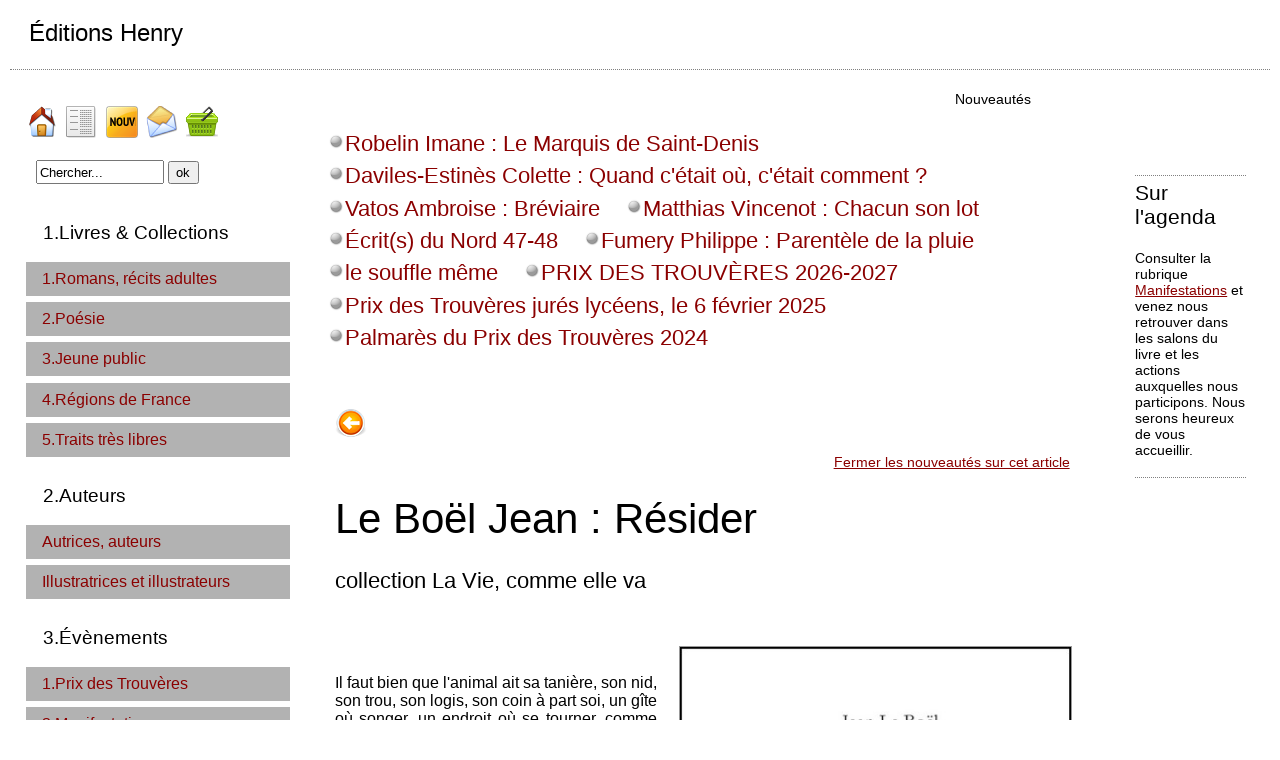

--- FILE ---
content_type: text/html; charset=UTF-8
request_url: https://www.editionshenry.com/index.php?article=596&nouv=1
body_size: 3817
content:
<!DOCTYPE html>
<html lang="fr" prefix="og: https://ogp.me/ns#">
<head>
<title>Le Boël Jean&nbsp;: Résider - Éditions Henry</title>
<meta charset="utf-8"/>
<meta name="viewport" content="width=device-width, initial-scale=1.0"/>
<meta name="description" lang="fr" content="collection La Vie, comme elle va -  Il faut bien que l'animal ait sa tanière, son nid, son trou, son logis, son coin à part soi, un gîte où songer, un endroit où se tourner, comme on dit dans l'un des patois de mon enfance, celui qui se..."/>
<meta name="keywords" lang="fr" content="Littérature, Écrits du Nord, Roman, Poésie"/>
<meta property="og:site_name" content="Éditions Henry"/>
<meta property="og:title" content="Le Boël Jean&nbsp;: Résider - Éditions Henry"/>
<meta property="og:description" content="collection La Vie, comme elle va -  Il faut bien que l'animal ait sa tanière, son nid, son trou, son logis, son coin à part soi, un gîte où songer, un endroit où se tourner, comme on dit dans l'un des patois de mon enfance, celui qui se..."/>
<meta property="og:type" content="article"/>
<meta property="og:url" content="https://editionshenry.com/index.php?article=596"/>
<meta property="og:image" content="https://editionshenry.com/miniatures/jlb_residsit.jpg"/>
<meta property="og:image:secure_url" content="https://editionshenry.com/miniatures/jlb_residsit.jpg"/>
<meta property="og:image:width" content="240"/>
<meta property="og:image:height" content="944"/>
<meta name="robots" content="index,follow"/>
<script src="minimal.js" type="text/javascript"></script>
<link rel="stylesheet" type="text/css" media="screen" href="lpskitg/verti/verti_00.css">
<link rel="stylesheet" type="text/css" media="screen" href="lpskitg/verti/verti_03.css">
<link rel="stylesheet" type="text/css" media="(max-width: 1279px)" href="lpskitg/verti/verti_02.css">
<link rel="stylesheet" type="text/css" media="(max-width: 1023px)" href="lpskitg/verti/verti_01.css">
<link rel="stylesheet" type="text/css" media="(max-width: 799px)" href="lpskitg/verti/verti_04.css">
<link rel="stylesheet" type="text/css" media="screen" href="lpskitg/verti/w/verti_w0.css">
<link rel="stylesheet" type="text/css" media="print" href="lpskitg/printcss.css">
<link rel="stylesheet" type="text/css" media="screen" href="lpskitg/verti/w/verti_wp.css">
<link rel="stylesheet" type="text/css" media="screen" href="params/verti_cp.css">
<link rel="stylesheet" type="text/css" media="screen" href="params/verti_pp.css">
<link rel="stylesheet" type="text/css" media="screen" href="params/lps_kitstyle.css">
</head>
<body>
<div id="wrapper" class="general_nY">
<header role="banner" id="entete">
<div class="banniere"><p class="titrbann titrecolor_n titbannsize_g "><span>Éditions Henry</span></p></div>
<div class="transtete"></div>
</header>
<div id="reste">
<aside id="cote">
<nav role="navigation" aria-label="menu de navigation"><p class="navtete">
<a href="index.php" title="Accueil"><img src="lpskitg/navpic/smart_0.png" width="32" height="32" border="0" align="top" alt="Accueil"></a>
<a href="plan.php" title="Plan du site"><img src="lpskitg/navpic/smart_1.png" width="32" height="32" border="0" align="top" alt="Plan du site"></a>
<a href="index.php?nouv=1" title="Nouveaut&eacute;s"><img src="lpskitg/navpic/smart_3.gif" width="32" height="32" border="0" align="top" alt="Nouveaut&eacute;s"></a>
<a href="message.php" title="Message"><img src="lpskitg/navpic/smart_2.png" width="32" height="32" border="0" align="top" alt="Message"></a>
<a href="panier.php" title="Votre panier"><img src="lpskitg/navpic/smart_z.png" width="32" height="32" border="0" align="top" alt="Votre panier"></a>
</p>
<div role="search"><form action="index.php" method="get" name="formr" class="formcherc">
<label for="searchINP" style="position:absolute; margin-left: -1000px;">Chercher :</label>
<input id="searchINP" type="text" maxlength="100" name="cherche" title="Chercher..." size="14" value="Chercher..." class="textcherc" onfocus="if(this.value == 'Chercher...') { this.value = ''; }">
<input type="submit" value="ok" name="gocherche" class="subcherc">
</form></div>
<p class="accesclavier"><a href="#contenutitre">Aller au contenu</a></p>
<div class="ddlmenumobile">
<p class="infomenumobile"><span>Menu principal&nbsp;:</span></p>
<form action="index.php"  method="get"><select name="dossier" class="ddlmenu" onchange="OnChangeDdlMenu(this.form.dossier);">
<optgroup label="1.Livres &amp; Collections">
<option value="2"  >1.Romans, récits adultes</option>
<option value="14"  >2.Poésie</option>
<option value="12"  >3.Jeune public</option>
<option value="15"  >4.Régions de France</option>
<option value="16"  >5.Traits très libres</option>
</optgroup>
<optgroup label="2.Auteurs">
<option value="7"  >Autrices, auteurs</option>
<option value="8"  >Illustratrices et illustrateurs</option>
</optgroup>
<optgroup label="3.Évènements">
<option value="9"  >1.Prix des Trouvères</option>
<option value="10"  >2.Manifestations</option>
</optgroup>
<optgroup label="4.Contacts">
<option value="13"  >1.Manuscrits</option>
<option value="17"  >2.Confidentialité</option>
<option value="18"  >3.Mentions Légales</option>
</optgroup>
 </select>  
<noscript><INPUT type="submit" value="Go" name="submit1"></noscript> 
</form> 
</div>
<div class="divtabnav">
<table border="0" cellspacing="0" cellpadding="0" class="tabnav">
<tr><td height="10"></td></tr><tr><td class="tabnavtd1"><span class="bcla1">&nbsp;1.Livres &amp; Collections&nbsp;</span>
<p class="bdos1MN" ><a href="index.php?dossier=2">1.Romans, récits adultes</a></p>
<p class="bdos1MN" ><a href="index.php?dossier=14">2.Poésie</a></p>
<p class="bdos1MN" ><a href="index.php?dossier=12">3.Jeune public</a></p>
<p class="bdos1MN" ><a href="index.php?dossier=15">4.Régions de France</a></p>
<p class="bdos1MN" ><a href="index.php?dossier=16">5.Traits très libres</a></p>
<span class="b2cla1"></span>
</td></tr>
<tr><td height="10"></td></tr><tr><td class="tabnavtd2"><span class="bcla2">&nbsp;2.Auteurs&nbsp;</span>
<p class="bdos2MN" ><a href="index.php?dossier=7">Autrices, auteurs</a></p>
<p class="bdos2MN" ><a href="index.php?dossier=8">Illustratrices et illustrateurs</a></p>
<span class="b2cla2"></span>
</td></tr>
<tr><td height="10"></td></tr><tr><td class="tabnavtd3"><span class="bcla3">&nbsp;3.Évènements&nbsp;</span>
<p class="bdos3MN" ><a href="index.php?dossier=9">1.Prix des Trouvères</a></p>
<p class="bdos3MN" ><a href="index.php?dossier=10">2.Manifestations</a></p>
<span class="b2cla3"></span>
</td></tr>
<tr><td height="10"></td></tr><tr><td class="tabnavtd1"><span class="bcla1">&nbsp;4.Contacts&nbsp;</span>
<p class="bdos1MN" ><a href="index.php?dossier=13">1.Manuscrits</a></p>
<p class="bdos1MN" ><a href="index.php?dossier=17">2.Confidentialité</a></p>
<p class="bdos1MN" ><a href="index.php?dossier=18">3.Mentions Légales</a></p>
<span class="b2cla1"></span>
</td></tr>
</table></div>

</nav>
</aside>
<main role="main" id="corps">
<div class="dosimgtitre">
<span>Nouveautés</span><br>
</div>
<p class="artlist">
 <span class="artlistN" >&nbsp;<a href="index.php?article=663&nouv=1" title="Robelin Imane&nbsp;: Le Marquis de Saint-Denis">Robelin Imane&nbsp;: Le Marquis de Saint-Denis</a>&nbsp;</span>
 <span class="artlistN" >&nbsp;<a href="index.php?article=662&nouv=1" title="Daviles-Estinès Colette&nbsp;: Quand c'était où, c'était comment&nbsp;?">Daviles-Estinès Colette&nbsp;: Quand c'était où, c'était comment&nbsp;?</a>&nbsp;</span>
 <span class="artlistN" >&nbsp;<a href="index.php?article=661&nouv=1" title="Vatos Ambroise&nbsp;: Bréviaire">Vatos Ambroise&nbsp;: Bréviaire</a>&nbsp;</span>
 <span class="artlistN" >&nbsp;<a href="index.php?article=660&nouv=1" title="Matthias Vincenot&nbsp;: Chacun son lot">Matthias Vincenot&nbsp;: Chacun son lot</a>&nbsp;</span>
 <span class="artlistN" >&nbsp;<a href="index.php?article=659&nouv=1" title="Écrit(s) du Nord 47-48">Écrit(s) du Nord 47-48</a>&nbsp;</span>
 <span class="artlistN" >&nbsp;<a href="index.php?article=658&nouv=1" title="Fumery Philippe&nbsp;: Parentèle de la pluie">Fumery Philippe&nbsp;: Parentèle de la pluie</a>&nbsp;</span>
 <span class="artlistN" >&nbsp;<a href="index.php?article=657&nouv=1" title="le souffle même">le souffle même</a>&nbsp;</span>
 <span class="artlistN" >&nbsp;<a href="index.php?article=656&nouv=1" title="PRIX DES TROUVÈRES 2026-2027">PRIX DES TROUVÈRES 2026-2027</a>&nbsp;</span>
 <span class="artlistN" >&nbsp;<a href="index.php?article=647&nouv=1" title="Prix des Trouvères jurés lycéens, le 6 février 2025">Prix des Trouvères jurés lycéens, le 6 février 2025</a>&nbsp;</span>
 <span class="artlistN" >&nbsp;<a href="index.php?article=646&nouv=1" title="Palmarès du Prix des Trouvères 2024">Palmarès du Prix des Trouvères 2024</a>&nbsp;</span>
</p>
<div id="galerieart">
<div id="extradiv1"><span></span></div>
<article class="corpart">
<p class="precsuiv">
<a href="index.php?article=646&nouv=1" title="Précédent : Palmarès du Prix des Trouvères 2024"><img src="lpskitg/navpic/smart_4.png" border="0" width="32" height="32" align="top" alt="Précédent : Palmarès du Prix des Trouvères 2024"></a>
<img src="lpskitg/t1616.png" border="0" width="32" height="32" align="top" alt="trans">
</p>
<p class="infoprint">Mode lecture article sur le site Éditions Henry</p>
<div class="artps"><p><a href="index.php?id_article=596">Fermer les nouveautés sur cet article</a></p></div>
<h1 class="arttitre" id="contenutitre">Le Boël Jean&nbsp;: Résider</h1>
<h2 class="artsoustitre">collection La Vie, comme elle va</h2>
<figure class="artimgrigY" ><img src="images/jlb_residsit.jpg" border="0" width="389" height="583" alt="Image article, " class="limage" >
<figcaption></figcaption>
</figure>
<div class="arttexte"><p>Il faut bien que l'animal ait sa tanière, son nid, son trou, son logis, son coin à part soi, un gîte où songer, un endroit où se tourner, comme on dit dans l'un des patois de mon enfance, celui qui se souvient des animaux au moment où fléchit le jour ; où rester, selon le terme qui nous attache à un lieu, en usage sous un autre de mes ciels.</p></div>
<p class="artfin"><img src="lpskitg/verti/w/verti_w_fin.png" border="0" align="right" alt="fin"></p>
<div class="artps"><p>*<br>
Vignette de couverture&nbsp;: Isabelle Clement</p></div>
<div id="share">
<p>Partager&nbsp;: <span id="sharelink">https://editionshenry.com/?a=596</span> <button id="sharecopybtn" onclick="copysharelink()">Copier le lien</button></p>
</div>
<div class="artps"><p><a href="index.php?id_article=596">Fermer les nouveautés sur cet article</a></p></div>
<div class="sousart"><div class="sousartrow">
<div class="sousart1">
<p class="asuivre">En lien</p>
<p class="detailsuiv">Avec Isabelle Clement
<br><strong>></strong>&nbsp;<a href="index.php?id_article=627" title="collection La Main aux Poètes">Dhesse Gérard&nbsp;: Serments d'automne</a>
<br><strong>></strong>&nbsp;<a href="index.php?id_article=499" title="collection La Main aux Poètes">Bastide Jeanne&nbsp;: Ciels</a>
<br><strong>></strong>&nbsp;<a href="index.php?id_article=498" title="Anthologie dirigée par Elisabth Rossé">Étudiants du CELSA-SORBONNE&nbsp;: Le Dit de l'Astronome et autres poèmes</a>
<br><strong>></strong>&nbsp;<a href="index.php?id_article=501" title="collection La Main aux Poètes">Castex Menier Patricia&nbsp;: Adresses au passant</a>
<br><strong>></strong>&nbsp;<a href="index.php?id_article=372" title="livre de poésie">Le Boël Jean&nbsp;: Clôtures</a>
</div>
<div class="sousart2">
<p class="artprix">
Prix&nbsp;: 12.00&nbsp;&euro;&nbsp;TTC
</p>
<p class="artref">
<br>Référence&nbsp;: 978-2-36469-2558 
<br>Poids&nbsp;: 212&nbsp;gr
<br>156 pages format A5
</p>
<p class="boutonpanier">
<a href="panier.php?id_article=596&ajouter=plus" title="Ajouter au panier"><img src="lpskitg/navpic/smart_y.png" width="64" height="64" border="0" alt="Ajouter au panier" >
Ajouter<br>au&nbsp;panier</a>
</p>
</div>
</div></div>
<p class="precsuiv precsuiv_R">
<a href="#entete" title="retour en haut"><img src="lpskitg/navpic/smart_8.png" border="0" width="32" height="32" align="top" alt="retour en haut"></a>
</p>
</article>
</div>
</main>
<aside id="actu"><div class="uneactu">
<p class="ctutitre">Sur l'agenda</p>
<div class="ctutexte"><p>Consulter la rubrique <a href="index.php?dossier=10">Manifestations</a> et venez nous retrouver dans les salons du livre et les actions auxquelles nous participons. Nous serons heureux de vous accueillir.</p></div>
</div>
</aside>
</div>
<div id="actu2"><div class="uneactu">
<p class="ctutitre">Sur l'agenda</p>
<div class="ctutexte"><p>Consulter la rubrique <a href="index.php?dossier=10">Manifestations</a> et venez nous retrouver dans les salons du livre et les actions auxquelles nous participons. Nous serons heureux de vous accueillir.</p></div>
</div>
</div>
<footer role="contentinfo" class="ppage pppol_n"><p>Éditions Henry / Direction littéraire Jean Le Boël
</p></footer>
</div>
</body>
</html>


--- FILE ---
content_type: text/css
request_url: https://www.editionshenry.com/lpskitg/verti/w/verti_wp.css
body_size: 286
content:
/* CSS blanc pour verti */
/* style habilplus de verti */
/* V2.0 18/05/22   */

.corpart {
		background-color: white;
		padding-left: 0.8em;
		padding-right: 1.6em;
		padding-top: 0.8em;
		padding-bottom: 1.6em;
	}

.tabnavtd1 {
	background-color: white;
}

.tabnavtd2 {
	background-color: white;
}

.tabnavtd3 {
	background-color: white;
}

.dosimgtitre>span {
	background-color: white;
	padding: 0.2em;
	line-height: 1.8em;
}

.artlistN {
	background-color: white;
}

.infomenumobile>span {
	background-color: white;
		padding: 0.2em;
}

.uneactu {
	background-color: white;
	padding: 0.5em;
}

/* pagination */

.pagination>span, .pagination>a {
	background-color: white;
	padding: 0.1em;
	margin: 0.1em;
}


--- FILE ---
content_type: text/css
request_url: https://www.editionshenry.com/params/verti_pp.css
body_size: 295
content:
/* CSS coulperso pour verti */
/* style habilplus de verti */
/* V2.0 18/05/22   */

.corpart {
		background-color: /*couleur0*/;
	}

.tabnavtd1 {
	background-color: /*couleur0*/;
}

.tabnavtd2 {
	background-color: /*couleur0*/;
}

.tabnavtd3 {
	background-color: /*couleur0*/;
}

.dosimgtitre>span {
	background-color: /*couleur0*/;
}

.infomenumobile>span {
	background-color: /*couleur0*/;
}

.artlistN {
	background-color: /*couleur0*/;
}

.uneactu {
	background-color: /*couleur0*/;
}

/* pagination */

.pagination>span, .pagination>a {
	background-color: /*couleur0*/;
}
